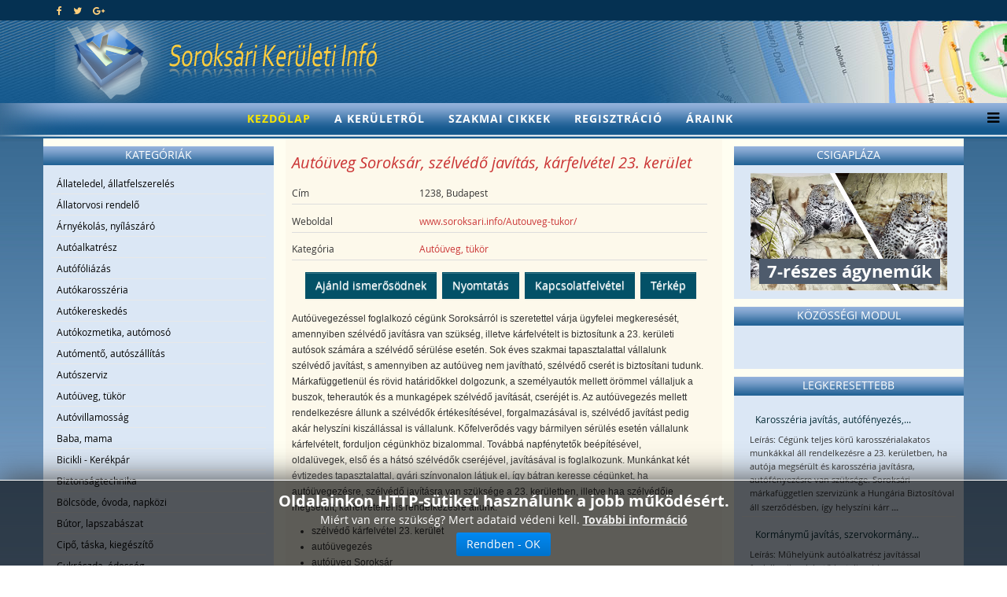

--- FILE ---
content_type: text/html; charset=utf-8
request_url: https://www.soroksari.info/Autouveg-tukor/Autouveg-Soroksar-szelvedo-javitas-karfelvetel-23.-kerulet-332/Reszletek-megtekintese.html
body_size: 54540
content:
<!DOCTYPE html>
<html xmlns:fb="http://ogp.me/ns/fb#" xmlns="http://www.w3.org/1999/xhtml" xml:lang="hu-hu" lang="hu-hu" dir="ltr">
    <head>
        <meta http-equiv="X-UA-Compatible" content="IE=edge">
        <meta name="viewport" content="width=device-width, initial-scale=1">
                <!-- head -->
        <meta http-equiv="content-type" content="text/html; charset=utf-8" />
	<meta name="keywords" content="Autóüveg Soroksár, szélvédő javítás, kárfelvétel 23. kerület" />
	
	<meta name="description" content="Autóüvegezéssel foglalkozó cégünk Soroksárról is szeretettel várja ügyfelei megkeresését, amennyiben szélvédő javításra van szükség, illetve kárfelvételt is biztosítunk a 23. kerületi autósok számára a szélvédő sérülése esetén." />
	
	<title>Autóüveg Soroksár, szélvédő javítás, kárfelvétel 23. kerület</title>
	<link href="/images/keruleti-original.png" rel="shortcut icon" type="image/vnd.microsoft.icon" />
	<link href="/plugins/editors/jckeditor/typography/typography2.php" rel="stylesheet" type="text/css" media="null" attribs="[]" />
	<link href="/components/com_mtree/templates/kinabalu/template.css" rel="stylesheet" type="text/css" />
	<link href="/media/jui/css/bootstrap.min.css?c6111c22824e5ca056ff66204f9caf13" rel="stylesheet" type="text/css" />
	<link href="/media/jui/css/bootstrap-responsive.min.css?c6111c22824e5ca056ff66204f9caf13" rel="stylesheet" type="text/css" />
	<link href="/media/jui/css/bootstrap-extended.css?c6111c22824e5ca056ff66204f9caf13" rel="stylesheet" type="text/css" />
	<link href="//maxcdn.bootstrapcdn.com/font-awesome/4.3.0/css/font-awesome.min.css" rel="stylesheet" type="text/css" />
	<link href="/media/com_mtree/js/jquery.typeahead.css" rel="stylesheet" type="text/css" />
	<link href="/templates/shaper_helix3/css/bootstrap.min.css" rel="stylesheet" type="text/css" />
	<link href="/templates/shaper_helix3/css/font-awesome.min.css" rel="stylesheet" type="text/css" />
	<link href="/templates/shaper_helix3/css/legacy.css" rel="stylesheet" type="text/css" />
	<link href="/templates/shaper_helix3/css/template.css" rel="stylesheet" type="text/css" />
	<link href="/templates/shaper_helix3/css/presets/preset4.css" rel="stylesheet" class="preset" type="text/css" />
	<link href="/templates/shaper_helix3/css/frontend-edit.css" rel="stylesheet" type="text/css" />
	<link href="/modules/mod_cookiesaccept/screen.css" rel="stylesheet" type="text/css" />
	<link href="https://www.soroksari.info/media/com_uniterevolution2/assets/rs-plugin/css/settings.css" rel="stylesheet" type="text/css" />
	<link href="https://www.soroksari.info/media/com_uniterevolution2/assets/rs-plugin/css/dynamic-captions.css" rel="stylesheet" type="text/css" />
	<link href="https://www.soroksari.info/media/com_uniterevolution2/assets/rs-plugin/css/static-captions.css" rel="stylesheet" type="text/css" />
	<style type="text/css">
@media (min-width: 1400px) {
.container {
max-width: 1140px;
}
}#sp-top-bar{ background-color:#053152; }#sp-footer{ background-color:#053152; }
	</style>
	<script src="//assets.pinterest.com/js/pinit.js" type="text/javascript"></script>
	<script src="/media/jui/js/jquery.min.js?c6111c22824e5ca056ff66204f9caf13" type="text/javascript"></script>
	<script src="/media/jui/js/jquery-noconflict.js?c6111c22824e5ca056ff66204f9caf13" type="text/javascript"></script>
	<script src="/media/jui/js/jquery-migrate.min.js?c6111c22824e5ca056ff66204f9caf13" type="text/javascript"></script>
	<script src="/media/com_mtree/js/vote.js" type="text/javascript"></script>
	<script src="/media/com_mtree/js/jquery.fancybox-1.3.4.pack.js" type="text/javascript"></script>
	<script src="/media/com_mtree/js/jquery.typeahead.min.js" type="text/javascript"></script>
	<script src="/templates/shaper_helix3/js/bootstrap.min.js" type="text/javascript"></script>
	<script src="/templates/shaper_helix3/js/jquery.sticky.js" type="text/javascript"></script>
	<script src="/templates/shaper_helix3/js/main.js" type="text/javascript"></script>
	<script src="/templates/shaper_helix3/js/frontend-edit.js" type="text/javascript"></script>
	<script src="https://www.soroksari.info/media/com_uniterevolution2/assets/rs-plugin/js/jquery.themepunch.tools.min.js" type="text/javascript"></script>
	<script src="https://www.soroksari.info/media/com_uniterevolution2/assets/rs-plugin/js/jquery.themepunch.revolution.min.js" type="text/javascript"></script>
	<script type="text/javascript">
var mtoken="15802507de0f8000c9d6bac84d78c048";
var JURI_ROOT="https://www.soroksari.info/";
var ratingImagePath="/media/com_mtree/images/";
var langRateThisListing="Értékeld ezt a hirdetést";
var ratingText=new Array();
ratingText[5]="Kiváló!";
ratingText[4]="Jó";
ratingText[3]="Megfelelő";
ratingText[2]="Méltányolható";
ratingText[1]="Nagyon rossz";

var sp_preloader = '0';

var sp_gotop = '0';

var sp_offanimation = 'default';

	</script>
	<meta property="og:site_name" content="Soroksári cégek, üzletek | XXIII. kerületi vállalkozás, szolgáltatás"/>
	<meta property="og:title" content="Autóüveg Soroksár, szélvédő javítás, kárfelvétel 23. kerület"/>
	<meta property="og:description" content="Autóüvegezéssel foglalkozó cégünk Soroksárról is szeretettel várja ügyfelei megkeresését, amennyiben szélvédő javításra van szükség, illetve kárfelvételt is biztosítunk a 23. kerületi autósok számára a szélvédő sérülése esetén."/>
	<meta property="og:url" content="https://www.soroksari.info/Autouveg-tukor/Autouveg-Soroksar-szelvedo-javitas-karfelvetel-23.-kerulet-332/Reszletek-megtekintese.html"/>

        <!-- Global site tag (gtag.js) - Google Analytics -->
<script async src="https://www.googletagmanager.com/gtag/js?id=UA-15845359-17"></script>
<script>
  window.dataLayer = window.dataLayer || [];
  function gtag(){dataLayer.push(arguments);}
  gtag('js', new Date());

  gtag('config', 'UA-15845359-17');
</script>
    
<script src='/plugins/sh404sefcore/sh404sefsocial/sh404sefsocial.js' type='text/javascript' ></script>
<script type='text/javascript'>
      _sh404sefSocialTrack.options = {enableGoogleTracking:true,
      enableAnalytics:false, trackerName:'',
      FBChannelUrl:'//www.soroksari.info/index.php?option=com_sh404sef&view=channelurl&format=raw&langtag=hu_HU'};
      window.fbAsyncInit = _sh404sefSocialTrack.setup;
      </script><!-- sh404SEF social buttons css -->
<style type="text/css">
/* Top padding for buttons set */
div.sh404sef-social-buttons {
	padding-top: 0.5em;
}
.sh404sef-social-buttons span {
   	display: inline-block;
 	vertical-align: top;
 	margin-bottom: 0.3em;
}
/* fix for Linkedin, not full fix as Linkedin has some inline style with !important, which can't be overriden */
.sh404sef-social-buttons span.IN-widget[style] {
/*  	vertical-align: bottom !important; */
}
/* vertical adjustment for Linkedin */
.sh404sef-social-buttons span.linkedin {
/*     position: relative; */
/*     top: 3px; */
}
/* vertical adjustment for Google+ page */
.sh404sef-social-buttons span.googlepluspage {
/*     position: relative; */
/*      top: 2px; */
}

/* Facebook flyout cut-off fix */
.fb-like span{overflow:visible !important; } 
.fb-send span{overflow:visible !important;}
.fb-like iframe{max-width: none !important; } 
.fb-send iframe{max-width: none !important; }

/* Joomla default templates css fix */
/* parent elements needs to have overflow visible */
.items-row.cols-2, .items-leading {overflow:visible !important;}
#contentarea {overflow:visible !important;}

</style>
<!-- sh404SEF social buttons css --><script type='text/javascript'>var _sh404SEF_live_site = 'https://www.soroksari.info/';</script></head>

    <body class="site com-mtree view- no-layout task-viewlink hu-hu ltr  sticky-header layout-fluid off-canvas-menu-init">
<!-- Facebook SDK -->
<div id='fb-root'></div>
<script type='text/javascript'>

      // Load the SDK Asynchronously
      (function(d){
      var js, id = 'facebook-jssdk'; if (d.getElementById(id)) {return;}
      js = d.createElement('script'); js.id = id; js.async = true;
      js.src = '//connect.facebook.net/hu_HU/all.js';
      d.getElementsByTagName('head')[0].appendChild(js);
    }(document));

</script>
<!-- End Facebook SDK -->


        <div class="body-wrapper">
            <div class="body-innerwrapper">
                <section id="sp-top-bar" class=" fatwtelmail"><div class="container"><div class="row"><div id="sp-top1" class="col-lg-4 "><div class="sp-column topp1"><ul class="social-icons"><li><a target="_blank" href="https://www.facebook.com/keruletiinfo" aria-label="facebook"><i class="fa fa-facebook"></i></a></li><li><a target="_blank" href="https://twitter.com/Keruleti_info" aria-label="twitter"><i class="fa fa-twitter"></i></a></li><li><a target="_blank" href="https://plus.google.com/+Ker%C3%BCletiInf%C3%B3Budapest/posts" aria-label="google plus"><i class="fa fa-google-plus"></i></a></li></ul></div></div><div id="sp-top2" class="col-lg-8 "><div class="sp-column topp2"></div></div></div></div></section><section id="sp-fejlec" class=" fejlec-bg"><div class="container"><div class="row"><div id="sp-logo" class="col-lg-12 "><div class="sp-column loggo"><div class="logo"><a href="/"><img class="sp-default-logo" src="/images/2015-rmt-pasa-awacs/images/logo-sor.png" alt="Soroksári cégek, üzletek | XXIII. kerületi vállalkozás, szolgáltatás"></a></div></div></div></div></div></section><header id="sp-header" class=" menu-bg"><div class="row"><div id="sp-menu" class="col-lg-12 "><div class="sp-column menyu">			<div class='sp-megamenu-wrapper'>
				<a id="offcanvas-toggler" href="#" aria-label="Menu"><i class="fa fa-bars" aria-hidden="true" title="Menu"></i></a>
				<ul class="sp-megamenu-parent menu-fade hidden-sm hidden-xs"><li class="sp-menu-item current-item active"><a  href="/"  >Kezdőlap</a></li><li class="sp-menu-item"><a  href="/A-keruletrol/"  >A kerületről</a></li><li class="sp-menu-item"><a  href="/Szakmai-cikkek/"  >Szakmai cikkek</a></li><li class="sp-menu-item"><a  href="/Regisztracio/"  >Regisztráció</a></li><li class="sp-menu-item"><a  href="/Araink/"  >Áraink</a></li></ul>			</div>
		</div></div></div></header><section id="sp-page-title"><div class="row"><div id="sp-title" class="col-lg-12 "><div class="sp-column "></div></div></div></section><section id="sp-main-body" class=" kozep-bg"><div class="container"><div class="row"><div id="sp-left" class="col-lg-3 d-none d-lg-block"><div class="sp-column baloldal"><div class="sp-module "><h3 class="sp-module-title">Kategóriák</h3><div class="sp-module-content"><ul class="nav menu">

	<li><a href="/Allateledel-allatfelszereles/">Állateledel, állatfelszerelés</a></li><li><a href="/Allatorvosi-rendelo/">Állatorvosi rendelő</a></li><li><a href="/Arnyekolas-nyilaszaro/">Árnyékolás, nyílászáró</a></li><li><a href="/Autoalkatresz/">Autóalkatrész</a></li><li><a href="/Autofoliazas/">Autófóliázás</a></li><li><a href="/Autokarosszeria/">Autókarosszéria</a></li><li><a href="/Autokereskedes/">Autókereskedés</a></li><li><a href="/Autokozmetika-automoso/">Autókozmetika, autómosó</a></li><li><a href="/Automento-autoszallitas/">Autómentő, autószállítás</a></li><li><a href="/Autoszerviz/">Autószerviz</a></li><li class="parent active"><a href="/Autouveg-tukor/">Autóüveg, tükör</a></li><li><a href="/Autovillamossag/">Autóvillamosság</a></li><li><a href="/Baba-mama/">Baba, mama</a></li><li><a href="/Bicikli-Kerekpar/">Bicikli - Kerékpár</a></li><li><a href="/Biztonsagtechnika/">Biztonságtechnika</a></li><li><a href="/Bolcsode-ovoda-napkozi/">Bölcsöde, óvoda, napközi</a></li><li><a href="/Butor-lapszabaszat/">Bútor, lapszabászat</a></li><li><a href="/Cipo-taska-kiegeszito/">Cipő, táska, kiegészítő</a></li><li><a href="/Cukraszda-edesseg/">Cukrászda, édesség</a></li><li><a href="/Dugulaselharitas/">Duguláselhárítás</a></li><li><a href="/Egeszsegmegorzes/">Egészségmegőrzés</a></li><li><a href="/Elektronikai-szerviz/">Elektronikai szerviz</a></li><li><a href="/Elelmiszer/">Élelmiszer</a></li><li><a href="/Epitoanyag/">Építőanyag</a></li><li><a href="/Etterem/">Étterem</a></li><li><a href="/Femmegmunkalas/">Fémmegmunkálás</a></li><li><a href="/Festek-festekbolt/">Festék, festékbolt</a></li><li><a href="/Fogorvos-fogtechnika/">Fogorvos, fogtechnika</a></li><li><a href="/Foto-jatek-ajandek/">Fotó, játék, ajándék</a></li><li><a href="/Froccsontes/">Fröccsöntés</a></li><li><a href="/Furdoszoba-szaniter/">Fürdőszoba, szaniter</a></li><li><a href="/Gumiszerviz/">Gumiszerviz</a></li><li><a href="/Gyogyszertar/">Gyógyszertár</a></li><li><a href="/Hangszer-hangtechnika/">Hangszer, hangtechnika</a></li><li><a href="/Hazepites-lakasfelujitas/">Házépítés, lakásfelújítás</a></li><li><a href="/Haztartasi-gep-szerviz/">Háztartási gép szerviz</a></li><li><a href="/Hitel-biztositas/">Hitel, biztosítás</a></li><li><a href="/Ingatlaniroda/">Ingatlaniroda</a></li><li><a href="/Kaputechnika/">Kaputechnika</a></li><li><a href="/Karpitos/">Kárpitos</a></li><li><a href="/Kerteszet/">Kertészet</a></li><li><a href="/Kisallatkozmetika/">Kisállatkozmetika</a></li><li><a href="/Klima-szerviz/">Klíma, szerviz</a></li><li><a href="/Kolcsonzo-berles/">Kölcsönző, bérlés</a></li><li><a href="/Koltoztetes-fuvarozas-szallitmanyozas/">Költöztetés, fuvarozás, szállítmányozás</a></li><li><a href="/Kontener-foldmunka/">Konténer, földmunka</a></li><li><a href="/Konyveles/">Könyvelés</a></li><li><a href="/Kornyezetvedelem/">Környezetvédelem</a></li><li><a href="/Kultura-szorakozas/">Kultúra, szórakozás</a></li><li><a href="/Lakasfelszereles-barkacsbolt/">Lakásfelszerelés, barkácsbolt</a></li><li><a href="/Lakastextil/">Lakástextil</a></li><li><a href="/Mobiltelefon-navigacio/">Mobiltelefon, navigáció</a></li><li><a href="/Munkavedelem-tuzvedelem/">Munkavédelem, tűzvédelem</a></li><li><a href="/Nyomda-reklamtargy-grafika/">Nyomda, reklámtárgy, grafika</a></li><li><a href="/Oktatas-tanfolyam/">Oktatás, tanfolyam</a></li><li><a href="/Optika-szemeszet/">Optika, szemészet</a></li><li><a href="/Papir-iroszer-nyomtatvanybolt/">Papír, írószer, nyomtatványbolt</a></li><li><a href="/Rendezveny-rendezvenyhelyszin/">Rendezvény, rendezvényhelyszín</a></li><li><a href="/Ruha-ruhauzlet-kellekek/">Ruha, ruhaüzlet, kellékek</a></li><li><a href="/Sport-hobby-szabadido/">Sport, hobby, szabadidő</a></li><li><a href="/Szallas-szobafoglalas/">Szállás, szobafoglalás</a></li><li><a href="/Szepsegszalon-szepsegapolas/">Szépségszalon, szépségápolás</a></li><li><a href="/Szigeteles-hoszigeteles/">Szigetelés, hőszigetelés</a></li><li><a href="/Takaritas-tisztitas/">Takarítás, tisztítás</a></li><li><a href="/Tarsashazkezeles/">Társasházkezelés</a></li><li><a href="/Tetofedes-badogos/">Tetőfedés, bádogos</a></li><li><a href="/Ugyved-ugyvedi-iroda/">Ügyvéd, ügyvédi iroda</a></li><li><a href="/Uveg-tukor-kepkeret/">Üveg, tükör, képkeret</a></li><li><a href="/Vastelep-femhulladek/">Vastelep, fémhulladék</a></li><li><a href="/Villamossagi-szakuzlet/">Villamossági szaküzlet</a></li><li><a href="/Villanyszerelo-villanyszereles/">Villanyszerelő, villanyszerelés</a></li><li><a href="/Virag-viraguzlet/">Virág, virágüzlet</a></li><li><a href="/Viz-gaz-futesszereles/">Víz, gáz, fűtésszerelés</a></li><li><a href="/Zarcsere-zarmentes/">Zárcsere, zármentés</a></li></ul></div></div></div></div><div id="sp-component" class="col-md-10 col-lg-6 "><div class="sp-column tartal"><div id="system-message-container">
	</div>
<div class="page-listing" itemscope itemtype="http://schema.org/Thing">
<!-- Listing Details Style 8 -->
<div id="listing" class="row-fluid link-id-332 cat-id-245 tlcat-id-245">
<h1 class="row-fluid"><span itemprop="name">Autóüveg Soroksár, szélvédő javítás, kárfelvétel 23. kerület </span></h1>

<div class="fields"><div class="row0"><div id="field_4" class="fieldRow mfieldtype_coreaddress lastFieldRow" style="width:98%"><div class="caption">Cím</div><div class="output">1238, Budapest</div></div></div><div class="row0"><div id="field_12" class="fieldRow mfieldtype_corewebsite lastFieldRow" style="width:98%"><div class="caption">Weboldal</div><div class="output"><a href="https://www.soroksari.info/Autouveg-tukor/" target="_blank" rel="nofollow">www.soroksari.info/Autouveg-tukor/</a></div></div></div><div class="row0">
	    <div id="field_X" class="fieldRow mfieldtype_corewebsite lastFieldRow" style="width:98%">
		<div class="caption">Kategória</div>
		<div class="output"><a href="/Autouveg-tukor/" >Autóüveg, tükör</a> 
		</div>
	    </div>
	</div></div>	<div class="row-fluid">
	<div class="span12 actions-rating-fav">
			<div class="actions">
			<a href="/Autouveg-tukor/Autouveg-Soroksar-szelvedo-javitas-karfelvetel-23.-kerulet-332/Ajanlas.html" class="btn" rel="nofollow">Ajánld ismerősödnek</a><a href="/index.php?option=com_mtree&amp;Itemid=&amp;lang=hu&amp;link_id=332&amp;task=print&amp;tmpl=component" onclick="javascript:void window.open(this.href, 'win2', 'status=no,toolbar=no,scrollbars=yes,titlebar=no,menubar=no,resizable=yes,width=640,height=480,directories=no,location=no'); return false;" title="Nyomtatás" class="btn" rel="nofollow">Nyomtatás</a><a href="/Autouveg-tukor/Autouveg-Soroksar-szelvedo-javitas-karfelvetel-23.-kerulet-332/Kapcsolat.html" class="btn" rel="nofollow">Kapcsolatfelvétel</a><a href="http://maps.google.com/maps?q=+Budapest++1238" class="btn" rel="nofollow" target="_blank">Térkép</a></div>
		</div>
		</div><div class="column one"><div class="listing-desc"><p>Autóüvegezéssel foglalkozó cégünk Soroksárról is szeretettel várja ügyfelei megkeresését, amennyiben szélvédő javításra van szükség, illetve kárfelvételt is biztosítunk a 23. kerületi autósok számára a szélvédő sérülése esetén. Sok éves szakmai tapasztalattal vállalunk szélvédő javítást, s amennyiben az autóüveg nem javítható, szélvédő cserét is biztosítani tudunk. Márkafüggetlenül és rövid határidőkkel dolgozunk, a személyautók mellett örömmel vállaljuk a buszok, teherautók és a munkagépek szélvédő javítását, cseréjét is. Az autóüvegezés mellett rendelkezésre állunk a szélvédők értékesítésével, forgalmazásával is, szélvédő javítást pedig akár helyszíni kiszállással is vállalunk. Kőfelverődés vagy bármilyen sérülés esetén vállalunk kárfelvételt, forduljon cégünkhöz bizalommal. Továbbá napfénytetők beépítésével, oldalüvegek, első és a hátsó szélvédők cseréjével, javításával is foglalkozunk. Munkánkat két évtizedes tapasztalattal, gyári színvonalon látjuk el, így bátran keresse cégünket, ha autóüvegezésre, szélvédő javításra van szüksége a 23. kerületben, illetve haa szélvédője megsérült, kárfelvétellel is rendelkezésre állunk.</p>
<ul>
<li>szélvédő kárfelvétel 23. kerület</li>
<li>autóüvegezés </li>
<li>autóüveg Soroksár</li>
<li>helyszíni autóüvegezés</li>
<li>szélvédő javítás XXIII. kerület</li>
<li>kőfelverődés kárfelvétel</li>
<li>oldalüveg beépítés</li>
<li>szélvédőjavítás 23. kerület</li>
<li>kisteherautó üvegezés</li>
<li>munkagép szélvédőcsere helyszíni kiszállással</li>
<li>helyszíni szélvédőcsere </li>
<li>autóüvegezés helyszínen</li>
<li>autóüveg keret Soroksár</li>
<li>szélvédő csere helyszíni kiszállással</li>
<li>oldalüveg csere </li>
<li>szélvédő XXIII. kerület</li>
<li>szélvédőcsere</li>
<li>autóüveg forgalmazás </li>
<li>autóüveg beszerelés 23. kerület</li>
<li>autóüvegezés helyszíni kiszállással </li>
<li>napfénytető beépítés<b><br /></b></li>
<li>autóüvegezés CASCO-ra</li>
<li>autóbusz szélvédőcsere Soroksár</li>
<li>munkagép szélvédőcsere </li>
<li>autóüveg-beszerelés </li>
<li>hátsó szélvédőcsere XXIII. kerület</li>
<li>szélvédőcsere CASCO-ra</li>
<li>szélvédőcsere helyszínen</li>
<li>kisteherautó szélvédőcsere 23. kerület</li>
<li>kárfelvétel szélvédő sérülés esetén</li>
<li>autóüveg szerviz Soroksár</li>
</ul>
<p>Szélvédőcserét akár helyszíni kiszállással, CASCO ügyintézéssel egybekötve is vállalunk. Zárt kisteherautók üvegezettre való átalakítását is biztosítani tudjuk az autóüvegezés keretén belül, illetve az új generációs autók üvegezését is gyári színvonalon látjuk el.</p></div></div><div class="listing-share">
	<div class="row-fluid">
		<div class="span12">
						<div class="listing-share-item listing-share-email"><a title="Oszd meg e-mailben" href="mailto:?subject=Autóüveg Soroksár, szélvédő javítás, kárfelvétel 23. kerület&body=Aut%C3%B3%C3%BCvegez%C3%A9ssel%20foglalkoz%C3%B3%20c%C3%A9g%C3%BCnk%20Soroks%C3%A1rr%C3%B3l%20is%20szeretettel%20v%C3%A1rja%20%C3%BCgyfelei%20megkeres%C3%A9s%C3%A9t%2C%20amennyiben%20sz%C3%A9lv%C3%A9d%C5%91%20jav%C3%ADt%C3%A1sra%20van%20sz%C3%BCks%C3%A9g%2C%20illetve%20k%C3%A1rfelv%C3%A9telt%20is%20biztos%C3%ADtunk%20a%2023.%20ker%C3%BCleti%20aut%C3%B3sok%20sz%C3%A1m%C3%A1ra%20a%20sz%C3%A9lv%C3%A9d%C5%91%20s%C3%A9r%C3%BCl%C3%A9se%20eset%C3%A9n.%20%0A%0A%20https%3A%2F%2Fwww.soroksari.info%2FAutouveg-tukor%2FAutouveg-Soroksar-szelvedo-javitas-karfelvetel-23.-kerulet-332%2FReszletek-megtekintese.html"><i class="fa fa-envelope"></i></a></div>
						<div class="listing-share-item listing-share-facebook"><a target="_blank" href="https://www.facebook.com/sharer/sharer.php?u=https://www.soroksari.info/Autouveg-tukor/Autouveg-Soroksar-szelvedo-javitas-karfelvetel-23.-kerulet-332/Reszletek-megtekintese.html" onclick="void window.open(this.href, 'win2', 'status=no,toolbar=no,scrollbars=yes,titlebar=no,menubar=no,resizable=yes,width=640,height=480,directories=no,location=no'); return false;"><i class="fa fa-facebook"></i></a></div>
						<div class="listing-share-item listing-share-linkedin"><a href="https://www.linkedin.com/shareArticle?mini=true&url=https%3A%2F%2Fwww.soroksari.info%2FAutouveg-tukor%2FAutouveg-Soroksar-szelvedo-javitas-karfelvetel-23.-kerulet-332%2FReszletek-megtekintese.html&title=Aut%C3%B3%C3%BCveg%20Soroks%C3%A1r%2C%20sz%C3%A9lv%C3%A9d%C5%91%20jav%C3%ADt%C3%A1s%2C%20k%C3%A1rfelv%C3%A9tel%2023.%20ker%C3%BClet&summary=Aut%C3%B3%C3%BCvegez%C3%A9ssel%20foglalkoz%C3%B3%20c%C3%A9g%C3%BCnk%20Soroks%C3%A1rr%C3%B3l%20is%20szeretettel%20v%C3%A1rja%20%C3%BCgyfelei%20megkeres%C3%A9s%C3%A9t%2C%20amennyiben%20sz%C3%A9lv%C3%A9d%C5%91%20jav%C3%ADt%C3%A1sra%20van%20sz%C3%BCks%C3%A9g%2C%20illetve%20k%C3%A1rfelv%C3%A9telt%20is%20biztos%C3%ADtunk%20a%2023.%20ker%C3%BCleti%20aut%C3%B3sok%20sz%C3%A1m%C3%A1ra%20a%20sz%C3%A9lv%C3%A9d%C5%91%20s%C3%A9r%C3%BCl%C3%A9se%20eset%C3%A9n." onclick="void window.open(this.href, 'win2', 'status=no,toolbar=no,scrollbars=yes,titlebar=no,menubar=no,resizable=yes,width=640,height=480,directories=no,location=no'); return false;"><i class="fa fa-linkedin"></i></a></div>
						<div class="listing-share-item listing-share-twitter"><a href="https://twitter.com/intent/tweet?text=Aut%C3%B3%C3%BCveg%20Soroks%C3%A1r%2C%20sz%C3%A9lv%C3%A9d%C5%91%20jav%C3%ADt%C3%A1s%2C%20k%C3%A1rfelv%C3%A9tel%2023.%20ker%C3%BClet&url=https%3A%2F%2Fwww.soroksari.info%2FAutouveg-tukor%2FAutouveg-Soroksar-szelvedo-javitas-karfelvetel-23.-kerulet-332%2FReszletek-megtekintese.html" onclick="void window.open(this.href, 'win2', 'status=no,toolbar=no,scrollbars=yes,titlebar=no,menubar=no,resizable=yes,width=640,height=480,directories=no,location=no'); return false;"><i class="fa fa-twitter"></i></a></div>
						<div class="listing-share-item listing-share-pinterest"><a href="https://pinterest.com/pin/create/link/?url=https%3A%2F%2Fwww.soroksari.info%2FAutouveg-tukor%2FAutouveg-Soroksar-szelvedo-javitas-karfelvetel-23.-kerulet-332%2FReszletek-megtekintese.html&description=Autóüveg Soroksár, szélvédő javítás, kárfelvétel 23. kerület&media=" onclick="void window.open(this.href, 'win2', 'status=no,toolbar=no,scrollbars=yes,titlebar=no,menubar=no,resizable=yes,width=640,height=480,directories=no,location=no'); return false;"><i class="fa fa-pinterest"></i></a></div>
						<div class="listing-share-item listing-share-google-plus"><a href="https://plus.google.com/share?url=https%3A%2F%2Fwww.soroksari.info%2FAutouveg-tukor%2FAutouveg-Soroksar-szelvedo-javitas-karfelvetel-23.-kerulet-332%2FReszletek-megtekintese.html" onclick="void window.open(this.href, 'win2', 'status=no,toolbar=no,scrollbars=yes,titlebar=no,menubar=no,resizable=yes,width=640,height=480,directories=no,location=no'); return false;"><i class="fa fa-google-plus"></i></a></div>
			
		</div>
	</div>
</div>
<div class="listing-facebook-like">
	<div class="row-fluid">
		<div class="span12">
			<div id="fb-root"></div>
			<script>(function(d, s, id) {
					var js, fjs = d.getElementsByTagName(s)[0];
					if (d.getElementById(id)) return;
					js = d.createElement(s); js.id = id;
					js.src = "//connect.facebook.net/en_US/sdk.js#xfbml=1&version=v2.8";
					fjs.parentNode.insertBefore(js, fjs);
				}(document, 'script', 'facebook-jssdk'));</script>
			<div class="fb-like" data-href="https://www.soroksari.info/Autouveg-tukor/Autouveg-Soroksar-szelvedo-javitas-karfelvetel-23.-kerulet-332/Reszletek-megtekintese.html" data-layout="standard" data-action="like" data-show-faces="true" data-share="false"></div>
		</div>
	</div>
</div>
</div>
<div class="map">
	<div class="title">Térkép</div>
	<script src="//maps.googleapis.com/maps/api/js?v=3&key=AIzaSyCi0qP9WeoCd5ger8Vck6pfLa8RAIJFVLg" type="text/javascript"></script>
	<script type="text/javascript">
		function initialize() {
			var mapLatlng = new google.maps.LatLng(47.407551, 19.115761);
			var mapOptions = {
			  zoom: 13,
			  center: mapLatlng,
			  mapTypeId: google.maps.MapTypeId.ROADMAP,
			  scrollwheel: false
			};
			var map = new google.maps.Map(document.getElementById("map"), mapOptions);
			var marker = new google.maps.Marker({
				position: mapLatlng,
				map: map,
			 	title:"Autóüveg Soroksár, szélvédő javítás, kárfelvétel 23. kerület"
			 });
		}
		google.maps.event.addDomListener(window, 'load', initialize);
	</script>
	<div id="map" style="max-width: none;width:100%;height:300px"></div>
</div></div></div></div><div id="sp-right" class="col-lg-3 "><div class="sp-column jobboldal"><div class="sp-module "><h3 class="sp-module-title">Csigapláza</h3><div class="sp-module-content"><!-- START REVOLUTION SLIDER 5.0.16 fixed mode -->

<div id="rev_slider_1_1_wrapper" class="rev_slider_wrapper" style="margin:0px auto;background-color:#E9E9E9;padding:0px;margin-top:0px;margin-bottom:0px;height:150px;width:250px;">
	<div id="rev_slider_1_1" class="rev_slider" style="display:none;height:150px;width:250px;">
<ul>	<!-- SLIDE  1-->
	<li data-transition="random" data-slotamount="7" data-masterspeed="300" data-link="https://csigaplaza.com/"  data-target="_blank"  data-saveperformance="off" >
		<!-- MAIN IMAGE -->
		<img src="https://www.soroksari.info/media/com_uniterevolution2/assets/images/dummy.png"  alt="slider1" data-lazyload="https://www.csigaplaza.com/images/slider1.jpg" data-bgposition="center top" data-bgfit="cover" data-bgrepeat="no-repeat">
		<!-- LAYERS -->

		<!-- LAYER NR. 1 -->
		<div class="tp-caption modern_big_bluebg_csp tp-fade tp-resizeme"
			data-x="11"
			data-y="109" 
			data-speed="300"
			data-start="500"
			data-easing="Power3.easeInOut"
			data-splitin="none"
			data-splitout="none"
			data-elementdelay="0.1"
			data-endelementdelay="0.1"
			 data-endspeed="300"

			style="z-index: 5; max-width: none; max-height: none; white-space: nowrap;">7-részes ágyneműk
		</div>
	</li>
	<!-- SLIDE  2-->
	<li data-transition="random" data-slotamount="7" data-masterspeed="300" data-link=" https://csigaplaza.com/"  data-target="_blank"  data-saveperformance="off" >
		<!-- MAIN IMAGE -->
		<img src="https://www.soroksari.info/media/com_uniterevolution2/assets/images/dummy.png"  alt="slider2" data-lazyload="https://www.csigaplaza.com/images/slider2.jpg" data-bgposition="center top" data-bgfit="cover" data-bgrepeat="no-repeat">
		<!-- LAYERS -->

		<!-- LAYER NR. 1 -->
		<div class="tp-caption dabasident tp-fade tp-resizeme"
			data-x="91"
			data-y="101" 
			data-speed="300"
			data-start="500"
			data-easing="Power3.easeInOut"
			data-splitin="none"
			data-splitout="none"
			data-elementdelay="0.1"
			data-endelementdelay="0.1"
			 data-endspeed="300"

			style="z-index: 5; max-width: none; max-height: none; white-space: nowrap;">Sherpa takarók
		</div>
	</li>
	<!-- SLIDE  3-->
	<li data-transition="random" data-slotamount="7" data-masterspeed="300" data-link=" https://csigaplaza.com/"  data-target="_blank"  data-saveperformance="off" >
		<!-- MAIN IMAGE -->
		<img src="https://www.soroksari.info/media/com_uniterevolution2/assets/images/dummy.png"  alt="slider3" data-lazyload="https://www.csigaplaza.com/images/slider3.jpg" data-bgposition="center top" data-bgfit="cover" data-bgrepeat="no-repeat">
		<!-- LAYERS -->

		<!-- LAYER NR. 1 -->
		<div class="tp-caption dabasident tp-fade tp-resizeme"
			data-x="28"
			data-y="40" 
			data-speed="300"
			data-start="500"
			data-easing="Power3.easeInOut"
			data-splitin="none"
			data-splitout="none"
			data-elementdelay="0.1"
			data-endelementdelay="0.1"
			 data-endspeed="300"

			style="z-index: 5; max-width: none; max-height: none; white-space: nowrap;">Mintás ágyneműk
		</div>
	</li>
	<!-- SLIDE  4-->
	<li data-transition="random" data-slotamount="7" data-masterspeed="300" data-link="https://csigaplaza.com/"  data-target="_blank"  data-saveperformance="off" >
		<!-- MAIN IMAGE -->
		<img src="https://www.soroksari.info/media/com_uniterevolution2/assets/images/dummy.png"  alt="slider4" data-lazyload="https://www.csigaplaza.com/images/slider4.jpg" data-bgposition="center top" data-bgfit="cover" data-bgrepeat="no-repeat">
		<!-- LAYERS -->

		<!-- LAYER NR. 1 -->
		<div class="tp-caption modern_medium_csigap tp-fade tp-resizeme"
			data-x="133"
			data-y="30" 
			data-speed="300"
			data-start="150"
			data-easing="Power3.easeInOut"
			data-splitin="none"
			data-splitout="none"
			data-elementdelay="0.1"
			data-endelementdelay="0.1"
			 data-endspeed="300"

			style="z-index: 5; max-width: none; max-height: none; white-space: nowrap;">Wellsoft<br />plédek,<br />takarók
		</div>
	</li>
	<!-- SLIDE  5-->
	<li data-transition="random" data-slotamount="7" data-masterspeed="300" data-link="https://csigaplaza.com/"  data-target="_blank"  data-saveperformance="off" >
		<!-- MAIN IMAGE -->
		<img src="https://www.soroksari.info/media/com_uniterevolution2/assets/images/dummy.png" style='background-color:#891294' alt="csiga-logoa" data-lazyload="https://www.soroksari.info/media/com_uniterevolution2/assets/images/transparent.png" data-bgposition="center top" data-bgfit="cover" data-bgrepeat="no-repeat">
		<!-- LAYERS -->

		<!-- LAYER NR. 1 -->
		<div class="tp-caption skewfromright"
			data-x="center" data-hoffset="3"
			data-y="center" data-voffset="3"
			data-speed="300"
			data-start="500"
			data-easing="Power3.easeInOut"
			data-elementdelay="0.1"
			data-endelementdelay="0.1"
			 data-endspeed="300"

			style="z-index: 5;"><div class="tp-layer-inner-rotation  " style=" -moz-transform: rotate(358deg); -ms-transform: rotate(358deg); -o-transform: rotate(358deg); -webkit-transform: rotate(358deg); transform: rotate(358deg); -moz-transform-origin: 50% 50%; -ms-transform-origin: 50% 50%; -o-transform-origin: 50% 50%; -webkit-transform-origin: 50% 50%; transform-origin: 50% 50%;">
<img src="https://www.soroksari.info/media/com_uniterevolution2/assets/images/dummy.png" alt="Csigaplaza-logo" data-ww="262" data-hh="123" data-lazyload="https://www.soroksari.info/images/uniterevolution/csigaplaza-promo/images/banners/csiga-logoa.png">
				</div>
		</div>
	</li>
</ul>
<div class="tp-bannertimer tp-bottom" style="display:none; visibility: hidden !important;"></div>	</div>
			
			<script type="text/javascript">

					
				/******************************************
					-	PREPARE PLACEHOLDER FOR SLIDER	-
				******************************************/
								
				 
						var setREVStartSize = function() {
							var	tpopt = new Object(); 
								tpopt.startwidth = 250;
								tpopt.startheight = 150;
								tpopt.container = jQuery('#rev_slider_1_1');
								tpopt.fullScreen = "off";
								tpopt.forceFullWidth="off";

							tpopt.container.closest(".rev_slider_wrapper").css({height:tpopt.container.height()});tpopt.width=parseInt(tpopt.container.width(),0);tpopt.height=parseInt(tpopt.container.height(),0);tpopt.bw=tpopt.width/tpopt.startwidth;tpopt.bh=tpopt.height/tpopt.startheight;if(tpopt.bh>tpopt.bw)tpopt.bh=tpopt.bw;if(tpopt.bh<tpopt.bw)tpopt.bw=tpopt.bh;if(tpopt.bw<tpopt.bh)tpopt.bh=tpopt.bw;if(tpopt.bh>1){tpopt.bw=1;tpopt.bh=1}if(tpopt.bw>1){tpopt.bw=1;tpopt.bh=1}tpopt.height=Math.round(tpopt.startheight*(tpopt.width/tpopt.startwidth));if(tpopt.height>tpopt.startheight&&tpopt.autoHeight!="on")tpopt.height=tpopt.startheight;if(tpopt.fullScreen=="on"){tpopt.height=tpopt.bw*tpopt.startheight;var cow=tpopt.container.parent().width();var coh=jQuery(window).height();if(tpopt.fullScreenOffsetContainer!=undefined){try{var offcontainers=tpopt.fullScreenOffsetContainer.split(",");jQuery.each(offcontainers,function(e,t){coh=coh-jQuery(t).outerHeight(true);if(coh<tpopt.minFullScreenHeight)coh=tpopt.minFullScreenHeight})}catch(e){}}tpopt.container.parent().height(coh);tpopt.container.height(coh);tpopt.container.closest(".rev_slider_wrapper").height(coh);tpopt.container.closest(".forcefullwidth_wrapper_tp_banner").find(".tp-fullwidth-forcer").height(coh);tpopt.container.css({height:"100%"});tpopt.height=coh;}else{tpopt.container.height(tpopt.height);tpopt.container.closest(".rev_slider_wrapper").height(tpopt.height);tpopt.container.closest(".forcefullwidth_wrapper_tp_banner").find(".tp-fullwidth-forcer").height(tpopt.height);}
						};
						
						/* CALL PLACEHOLDER */
						setREVStartSize();
								
				
				var tpj=jQuery;				
				tpj.noConflict();				
				var revapi1;
				
				
				
				tpj(document).ready(function() {
				
					
								
				if(tpj('#rev_slider_1_1').revolution == undefined){
					revslider_showDoubleJqueryError('#rev_slider_1_1');
				}else{
				   revapi1 = tpj('#rev_slider_1_1').show().revolution(
					{
											
						dottedOverlay:"none",
						delay:1800,
						startwidth:250,
						startheight:150,
						hideThumbs:200,
						
						thumbWidth:100,
						thumbHeight:50,
						thumbAmount:5,
													
						simplifyAll:"off",						
						navigationType:"none",
						navigationArrows:"none",
						navigationStyle:"round",						
						touchenabled:"on",
						onHoverStop:"on",						
						nextSlideOnWindowFocus:"off",
						
						swipe_threshold: 75,
						swipe_min_touches: 1,
						drag_block_vertical: false,
																		
																		
						keyboardNavigation:"off",
						
						navigationHAlign:"center",
						navigationVAlign:"bottom",
						navigationHOffset:0,
						navigationVOffset:20,

						soloArrowLeftHalign:"left",
						soloArrowLeftValign:"center",
						soloArrowLeftHOffset:20,
						soloArrowLeftVOffset:0,

						soloArrowRightHalign:"right",
						soloArrowRightValign:"center",
						soloArrowRightHOffset:20,
						soloArrowRightVOffset:0,
								
						shadow:0,
						fullWidth:"off",
						fullScreen:"off",

												spinner:"spinner0",
																		
						stopLoop:"off",
						stopAfterLoops:-1,
						stopAtSlide:-1,

						shuffle:"off",
						
												
												
												
												
						hideTimerBar:"on",						
						hideThumbsOnMobile:"off",
						hideNavDelayOnMobile:1500,
						hideBulletsOnMobile:"off",
						hideArrowsOnMobile:"off",
						hideThumbsUnderResolution:0,
						
												hideSliderAtLimit:0,
						hideCaptionAtLimit:0,
						hideAllCaptionAtLilmit:0,
						startWithSlide:0,
						isJoomla: true
					});
					
					
					
									}					
				});	/*ready*/
									
			</script>
			</div>
<!-- END REVOLUTION SLIDER -->	</div></div><div class="sp-module "><h3 class="sp-module-title">Közösségi modul</h3><div class="sp-module-content">

<div class="custom"  >
	<div style="padding-left:5px; margin-top:-15px;">
	<div id="fb-root">
		&nbsp;</div>
<script src="http://connect.facebook.net/hu_HU/all.js#xfbml=1"></script>	<p>
		<fb:like-box border_color="" header="true" height="500" href="http://www.facebook.com/keruletiinfo" show_faces="true" stream="false" width="260"></fb:like-box></p>
</div>
</div>
</div></div><div class="sp-module "><h3 class="sp-module-title">Legkeresettebb</h3><div class="sp-module-content"><style type="text/css">
.mod_mt_listings.tiles {
	overflow:hidden;
	margin:0;
}
.mod_mt_listings.tiles li {
	margin-bottom: 2px;
	padding: 2px 0 2px 10px;
	list-style: none;
	float: left;
}
#mod_mt_listings694ce1a232906 li {
	width: 100%;
clear: both;
}
.mod_mt_listings.tiles li.showmore {
	clear: both;
}
#mod_mt_listings694ce1a232906 li a img {
	width: 50px;
	height: 50px;
}
#mod_mt_listings694ce1a232906.mod_mt_listings.tiles .name {
	text-align:left;
}
#mod_mt_listings694ce1a232906.mod_mt_listings.tiles .name {
	display:block;;
}
#mod_mt_listings694ce1a232906.mod_mt_listings.tiles li small {
	display:block;;
}
#mod_mt_listings694ce1a232906.mod_mt_listings.tiles li a.top-listing-thumb {
	width: 50px;
	vertical-align:top;
	float:left;
	border:1px solid #ddd;
	margin-right:1em;
	background-color:#e1e6fa;
	padding:2px;
	margin-bottom:.5em;
}
#mod_mt_listings694ce1a232906.mod_mt_listings.tiles li small {
	display:block;
	line-height:1.6em;
	font-size:.9em;
}

</style>
<ul id="mod_mt_listings694ce1a232906" class="mod_mt_listings tiles">
<li class="first"><a href="/Autokarosszeria/Karosszeria-javitas-autofenyezes-karrendezes-23.-kerulet-348/Reszletek-megtekintese.html" class="name">Karosszéria javítás, autófényezés,...</a><small>Leírás: Cégünk teljes körű karosszérialakatos munkákkal áll rendelkezésre a 23. kerületben, ha autója megsérült és karosszéria javításra, autófényezésre van szüksége. Soroksári márkafüggetlen szervizünk a Hungária Biztosítóval áll szerződésben, így helyszíni kárr <strong>...</strong></small></li><li><a href="/Autoszerviz/Kormanymu-javitas-szervokormany-23.-kerulet-349/Reszletek-megtekintese.html" class="name">Kormánymű javítás, szervokormány...</a><small>Leírás: Műhelyünk autóalkatrész javítással foglalkozik, a lehető legteljesebb szolgáltatásnyújtásra törekedve. Kormánymű javítást, szervokormány felújítást végzünk nagy szakmai hozzáértéssel, rövid határidőkkel, minőségi munkavégzéssel. Műhelyünk a kormányművek k <strong>...</strong></small></li><li><a href="/Biztonsagtechnika/Tavfelugyelet-lakas-riaszto-riaszto-23.-kerulet-350/Reszletek-megtekintese.html" class="name">Távfelügyelet, lakás riasztó,...</a><small>Leírás: Távfelügyelettel foglalkozó cégünk készséggel várja megkeresését a 23. kerületből is, amennyiben lakás riasztó telepítésre van szüksége. A bűnmegelőzésre számos lehetőség kínálkozik, a lakosság értékeinek védelmére a legjobb megoldás a lakás riasztó kiépí <strong>...</strong></small></li><li><a href="/Optika-szemeszet/Optikai-szakuzlet-XXIII.-kerulet-351/Reszletek-megtekintese.html" class="name">Optikai szaküzlet XXIII. kerület</a><small>Leírás: Optikai szaküzletünk szeretettel várja a XXIII. kerületből érkezőket is, szemüvegekkel, kontaktlencsével is foglalkozunk, valamint széles választékban biztosítunk szemüveg kereteket is soroksári vásárlóink számára. Optikai szaküzletünkben emellett gyermek <strong>...</strong></small></li><li><a href="/Optika-szemeszet/Gyermekszemeszet-23.-kerulet-352/Reszletek-megtekintese.html" class="name">Gyermekszemészet 23. kerület</a><small>Leírás: Gyermekszemészetünk, gyermek látásvizsgálatunk a XVIII. kerületi üzletünkben található.

    Szemüveg készítés Soroksár
    napszemüveg készítés,
    szemüveg javítás,
    napszemüveg javítás,
    Computeres látásvizsgálat,
    Szemvizsgálat (gyerm <strong>...</strong></small></li></ul></div></div><div class="sp-module "><div class="sp-module-content"><style type="text/css">
.mod_mt_listings.tiles {
	overflow:hidden;
	margin:0;
}
.mod_mt_listings.tiles li {
	margin-bottom: 2px;
	padding: 2px 0 2px 10px;
	list-style: none;
	float: left;
}
#mod_mt_listings694ce1a252927 li {
	width: 100%;
clear: both;
}
.mod_mt_listings.tiles li.showmore {
	clear: both;
}
#mod_mt_listings694ce1a252927 li a img {
	width: 50px;
	height: 50px;
}
#mod_mt_listings694ce1a252927.mod_mt_listings.tiles .name {
	text-align:left;
}
#mod_mt_listings694ce1a252927.mod_mt_listings.tiles .name {
	display:block;;
}
#mod_mt_listings694ce1a252927.mod_mt_listings.tiles li small {
	display:block;;
}
#mod_mt_listings694ce1a252927.mod_mt_listings.tiles li a.top-listing-thumb {
	width: 50px;
	vertical-align:top;
	float:left;
	border:1px solid #ddd;
	margin-right:1em;
	background-color:#e1e6fa;
	padding:2px;
	margin-bottom:.5em;
}
#mod_mt_listings694ce1a252927.mod_mt_listings.tiles li small {
	display:block;
	line-height:1.6em;
	font-size:.9em;
}

</style>
<ul id="mod_mt_listings694ce1a252927" class="mod_mt_listings tiles">
<li class="first"><a href="/Szigeteles-hoszigeteles/Kenheto-szigeteles-23.-kerulet-laposteto-szigeteles-Soroksar-462/Reszletek-megtekintese.html" class="name">Kenhető szigetelés 23. kerület,...</a><small>Leírás: Kenhető szigetelést vásárolna a 23. kerületben vagy lapostető szigetelést keres Soroksár környékén? Cégünk fő profilja a vízszigetelés, nedvesség elleni szigetelőanyagok forgalmazása. Termékkínálatunkban sokféle vízszigetelő anyag közül válogathatnak soro <strong>...</strong></small></li><li><a href="/Kontener-foldmunka/Kontener-szallitas-Soroksar-foldmunka-23.-kerulet-536/Reszletek-megtekintese.html" class="name">Konténer szállítás Soroksár,...</a><small>Leírás: Konténer szállítás esetén Soroksáron is rendelkezésre állunk, de ha megbízható és tapasztalt céget keres földmunkára a 23. kerületben, ebben az esetben is bizalommal forduljon hozzánk. Konténer szállítás esetén 3, 4, 5, 6, 8 és 10 m3-es konténert is bizto <strong>...</strong></small></li><li><a href="/Konyveles/Visszamenoleges-konyveles-Soroksar-konyvelo-23.-kerulet-307/Reszletek-megtekintese.html" class="name">Visszamenőleges könyvelés...</a><small>Leírás: Visszamenőleges könyvelésre volna szüksége Soroksáron? Bizalommal forduljon hozzánk, ha könyvelőt keres a 23. kerület közelében. Mi biztonsági hálót nyújtunk a válság idején is! Eseti, vagy folyamatos megbízással állunk szíves rendelkezésére! Könyvvizsgál <strong>...</strong></small></li><li><a href="/Autoszerviz/Eredetisegvizsgalat-23.-kerulet-muszaki-vizsga-Soroksar-561/Reszletek-megtekintese.html" class="name">Eredetiségvizsgálat 23. kerület,...</a><small>Leírás: Keresse bátran cégünket, ha eredetiségvizsgálat miatt keres megbízható segítséget a 23. kerületben, vagy ha műszaki vizsgára van szüksége Soroksáron. Sokéves tapasztalattal rendelkező csapatunk örömmel áll a soroksári autótulajdonosok rendelkezésére is, h <strong>...</strong></small></li><li><a href="/Festek-festekbolt/Festekbolt-23.-kerulet-festek-Soroksar-546/Reszletek-megtekintese.html" class="name">Festékbolt 23. kerület, festék...</a><small>Leírás: Hatalmas festék választékkal várjuk soroksári vásárlóinkat is, festékboltunk a 23. kerület szomszédságában található, ahol a festékek mellett minden egyéb felszerelést és eszközt is megtalálhatnak az érdeklődők, ami csak szükséges lehet a festéshez. Külté <strong>...</strong></small></li></ul></div></div></div></div></div></div></section><section id="sp-also" class=" also-bg"><div class="container"><div class="row"><div id="sp-position1" class="col-lg-4 "><div class="sp-column pozicio1"><div class="sp-module "><div class="sp-module-content">

<div class="custom"  >
	<div style="text-align:center;">
<script type="text/javascript">// <![CDATA[
google_ad_client = "pub-1521147651277340";
/* 468x60, infos 2010.01.30. */
google_ad_slot = "3063504227";
google_ad_width = 468;
google_ad_height = 60;
// ]]></script><script src="http://pagead2.googlesyndication.com/pagead/show_ads.js" type="text/javascript">
</script></div>
</div>
</div></div></div></div><div id="sp-position4" class="col-lg-8 "><div class="sp-column pozicio4"><div class="sp-module "><div class="sp-module-content"><ul class="nav menu">
<li class="item-154"><a href="/Kapcsolat/kapcsolat-elerhetoseg.html" > Hirdetésfelvétel</a></li><li class="item-155"><a href="/Jogi-nyilatkozat/jogi-nyilatkozat.html" > Jogi nyilatkozat</a></li></ul>
</div></div></div></div></div></div></section><footer id="sp-footer" class=" footer-bg"><div class="row"><div id="sp-footer1" class="col-lg-12 "><div class="sp-column footer1"><div class="sp-module "><div class="sp-module-content"><!--googleoff: all-->
<div id="ca_banner" 
    style="bottom:0px;
    background:url('https://www.soroksari.info/modules/mod_cookiesaccept/img/przez_b.png');border-color:#000;color:#fff;        ">
    <h2 style="
	color:#fff;	">Oldalainkon HTTP-sütiket használunk a jobb működésért.</h2> 
    <p style="
		color:#fff;		">Miért van erre szükség? Mert adataid védeni kell.        							<span class="infoplus" style=""><a href="/Cookies-Accept/sutik-cookie-jelentese-mukodese.html">További információ</a></span>
					        </p>
    <div class="accept" style="">Rendben - OK</div>
</div>


<script type="text/javascript">
    jQuery(document).ready(function () { 
	
	function setCookie(c_name,value,exdays)
	{
		var exdate=new Date();
		exdate.setDate(exdate.getDate() + exdays);
		var c_value=escape(value) + ((exdays==null) ? "" : "; expires="+exdate.toUTCString()) + "; path=/";
		document.cookie=c_name + "=" + c_value;
	}
	
	function readCookie(name) {
		var nameEQ = name + "=";
		var ca = document.cookie.split(';');
		for(var i=0;i < ca.length;i++) {
			var c = ca[i];
			while (c.charAt(0)==' ') c = c.substring(1,c.length);
			if (c.indexOf(nameEQ) == 0) return c.substring(nameEQ.length,c.length);
			}
		return null;
	}
    
	var $ca_banner = jQuery('#ca_banner');
    var $ca_infoplus = jQuery('.infoplus.info_modal');
    var $ca_info = jQuery('#ca_info');
    var $ca_info_close = jQuery('.ca_info_close');
    var $ca_infoaccept = jQuery('.accept');
    
	var cookieaccept = readCookie('cookieaccept');
	if(!(cookieaccept == "yes")){
	
		$ca_banner.delay(1000).slideDown('fast'); 
        $ca_infoplus.click(function(){
            $ca_info.fadeIn("fast");
        });
        $ca_info_close.click(function(){
            $ca_info.fadeOut("slow");
        });
        $ca_infoaccept.click(function(){
			setCookie("cookieaccept","yes",365);
            jQuery.post('https://www.soroksari.info/Autouveg-tukor/Autouveg-Soroksar-szelvedo-javitas-karfelvetel-23.-kerulet-332/Reszletek-megtekintese.html', 'set_cookie=1', function(){});
            $ca_banner.slideUp('slow');
            $ca_info.fadeOut("slow");
        });
       } 
    });
</script>
<!--googleon: all-->
</div></div><span class="sp-copyright">© 2018 Awacs Design és Reklámiroda Kft. Minden jog fenntartva. </span></div></div></div></footer>            </div> <!-- /.body-innerwrapper -->
        </div> <!-- /.body-innerwrapper -->

        <!-- Off Canvas Menu -->
        <div class="offcanvas-menu">
            <a href="#" class="close-offcanvas" aria-label="Close"><i class="fa fa-remove" aria-hidden="true" title="Close Menu"></i></a>
            <div class="offcanvas-inner">
                                  <div class="sp-module _menu"><h3 class="sp-module-title">Főmenü</h3><div class="sp-module-content"><ul class="nav menu">
<li class="item-144  current active"><a href="/" > Kezdőlap</a></li><li class="item-143"><a href="/A-keruletrol/" > A kerületről</a></li><li class="item-145"><a href="/Szakmai-cikkek/" > Szakmai cikkek</a></li><li class="item-153"><a href="/Regisztracio/" > Regisztráció</a></li><li class="item-159"><a href="/Araink/" > Áraink</a></li></ul>
</div></div><div class="sp-module "><h3 class="sp-module-title">Kategóriák</h3><div class="sp-module-content"><ul class="nav menu">

	<li><a href="/Allateledel-allatfelszereles/">Állateledel, állatfelszerelés</a></li><li><a href="/Allatorvosi-rendelo/">Állatorvosi rendelő</a></li><li><a href="/Arnyekolas-nyilaszaro/">Árnyékolás, nyílászáró</a></li><li><a href="/Autoalkatresz/">Autóalkatrész</a></li><li><a href="/Autofoliazas/">Autófóliázás</a></li><li><a href="/Autokarosszeria/">Autókarosszéria</a></li><li><a href="/Autokereskedes/">Autókereskedés</a></li><li><a href="/Autokozmetika-automoso/">Autókozmetika, autómosó</a></li><li><a href="/Automento-autoszallitas/">Autómentő, autószállítás</a></li><li><a href="/Autoszerviz/">Autószerviz</a></li><li class="parent active"><a href="/Autouveg-tukor/">Autóüveg, tükör</a></li><li><a href="/Autovillamossag/">Autóvillamosság</a></li><li><a href="/Baba-mama/">Baba, mama</a></li><li><a href="/Bicikli-Kerekpar/">Bicikli - Kerékpár</a></li><li><a href="/Biztonsagtechnika/">Biztonságtechnika</a></li><li><a href="/Bolcsode-ovoda-napkozi/">Bölcsöde, óvoda, napközi</a></li><li><a href="/Butor-lapszabaszat/">Bútor, lapszabászat</a></li><li><a href="/Cipo-taska-kiegeszito/">Cipő, táska, kiegészítő</a></li><li><a href="/Cukraszda-edesseg/">Cukrászda, édesség</a></li><li><a href="/Dugulaselharitas/">Duguláselhárítás</a></li><li><a href="/Egeszsegmegorzes/">Egészségmegőrzés</a></li><li><a href="/Elektronikai-szerviz/">Elektronikai szerviz</a></li><li><a href="/Elelmiszer/">Élelmiszer</a></li><li><a href="/Epitoanyag/">Építőanyag</a></li><li><a href="/Etterem/">Étterem</a></li><li><a href="/Femmegmunkalas/">Fémmegmunkálás</a></li><li><a href="/Festek-festekbolt/">Festék, festékbolt</a></li><li><a href="/Fogorvos-fogtechnika/">Fogorvos, fogtechnika</a></li><li><a href="/Foto-jatek-ajandek/">Fotó, játék, ajándék</a></li><li><a href="/Froccsontes/">Fröccsöntés</a></li><li><a href="/Furdoszoba-szaniter/">Fürdőszoba, szaniter</a></li><li><a href="/Gumiszerviz/">Gumiszerviz</a></li><li><a href="/Gyogyszertar/">Gyógyszertár</a></li><li><a href="/Hangszer-hangtechnika/">Hangszer, hangtechnika</a></li><li><a href="/Hazepites-lakasfelujitas/">Házépítés, lakásfelújítás</a></li><li><a href="/Haztartasi-gep-szerviz/">Háztartási gép szerviz</a></li><li><a href="/Hitel-biztositas/">Hitel, biztosítás</a></li><li><a href="/Ingatlaniroda/">Ingatlaniroda</a></li><li><a href="/Kaputechnika/">Kaputechnika</a></li><li><a href="/Karpitos/">Kárpitos</a></li><li><a href="/Kerteszet/">Kertészet</a></li><li><a href="/Kisallatkozmetika/">Kisállatkozmetika</a></li><li><a href="/Klima-szerviz/">Klíma, szerviz</a></li><li><a href="/Kolcsonzo-berles/">Kölcsönző, bérlés</a></li><li><a href="/Koltoztetes-fuvarozas-szallitmanyozas/">Költöztetés, fuvarozás, szállítmányozás</a></li><li><a href="/Kontener-foldmunka/">Konténer, földmunka</a></li><li><a href="/Konyveles/">Könyvelés</a></li><li><a href="/Kornyezetvedelem/">Környezetvédelem</a></li><li><a href="/Kultura-szorakozas/">Kultúra, szórakozás</a></li><li><a href="/Lakasfelszereles-barkacsbolt/">Lakásfelszerelés, barkácsbolt</a></li><li><a href="/Lakastextil/">Lakástextil</a></li><li><a href="/Mobiltelefon-navigacio/">Mobiltelefon, navigáció</a></li><li><a href="/Munkavedelem-tuzvedelem/">Munkavédelem, tűzvédelem</a></li><li><a href="/Nyomda-reklamtargy-grafika/">Nyomda, reklámtárgy, grafika</a></li><li><a href="/Oktatas-tanfolyam/">Oktatás, tanfolyam</a></li><li><a href="/Optika-szemeszet/">Optika, szemészet</a></li><li><a href="/Papir-iroszer-nyomtatvanybolt/">Papír, írószer, nyomtatványbolt</a></li><li><a href="/Rendezveny-rendezvenyhelyszin/">Rendezvény, rendezvényhelyszín</a></li><li><a href="/Ruha-ruhauzlet-kellekek/">Ruha, ruhaüzlet, kellékek</a></li><li><a href="/Sport-hobby-szabadido/">Sport, hobby, szabadidő</a></li><li><a href="/Szallas-szobafoglalas/">Szállás, szobafoglalás</a></li><li><a href="/Szepsegszalon-szepsegapolas/">Szépségszalon, szépségápolás</a></li><li><a href="/Szigeteles-hoszigeteles/">Szigetelés, hőszigetelés</a></li><li><a href="/Takaritas-tisztitas/">Takarítás, tisztítás</a></li><li><a href="/Tarsashazkezeles/">Társasházkezelés</a></li><li><a href="/Tetofedes-badogos/">Tetőfedés, bádogos</a></li><li><a href="/Ugyved-ugyvedi-iroda/">Ügyvéd, ügyvédi iroda</a></li><li><a href="/Uveg-tukor-kepkeret/">Üveg, tükör, képkeret</a></li><li><a href="/Vastelep-femhulladek/">Vastelep, fémhulladék</a></li><li><a href="/Villamossagi-szakuzlet/">Villamossági szaküzlet</a></li><li><a href="/Villanyszerelo-villanyszereles/">Villanyszerelő, villanyszerelés</a></li><li><a href="/Virag-viraguzlet/">Virág, virágüzlet</a></li><li><a href="/Viz-gaz-futesszereles/">Víz, gáz, fűtésszerelés</a></li><li><a href="/Zarcsere-zarmentes/">Zárcsere, zármentés</a></li></ul></div></div><div class="sp-module "><h3 class="sp-module-title">Elérhetőség</h3><div class="sp-module-content"><ul class="nav menu">
<li class="item-154"><a href="/Kapcsolat/kapcsolat-elerhetoseg.html" > Hirdetésfelvétel</a></li><li class="item-155"><a href="/Jogi-nyilatkozat/jogi-nyilatkozat.html" > Jogi nyilatkozat</a></li></ul>
</div></div>
                            </div> <!-- /.offcanvas-inner -->
        </div> <!-- /.offcanvas-menu -->

        <div id="fb-root"></div>
<script>(function(d, s, id) {
  var js, fjs = d.getElementsByTagName(s)[0];
  if (d.getElementById(id)) return;
  js = d.createElement(s); js.id = id;
  js.src = 'https://connect.facebook.net/hu_HU/sdk.js#xfbml=1&version=v3.1&appId=1437259856300351&autoLogAppEvents=1';
  fjs.parentNode.insertBefore(js, fjs);
}(document, 'script', 'facebook-jssdk'));</script>

        
        
        <!-- Preloader -->
        

        <!-- Go to top -->
            </body>
</html>